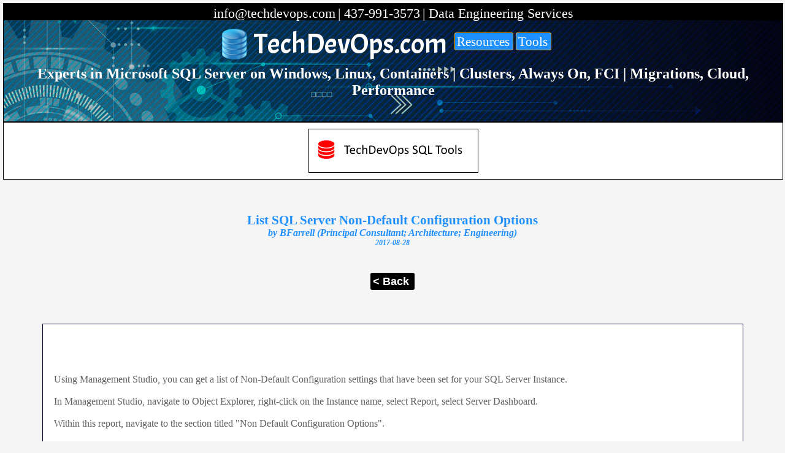

--- FILE ---
content_type: text/html; charset=utf-8
request_url: https://techdevops.com/Article.aspx?CID=201
body_size: 4101
content:


<!DOCTYPE html PUBLIC "-//W3C//DTD XHTML 1.0 Transitional//EN" "http://www.w3.org/TR/xhtml1/DTD/xhtml1-transitional.dtd">

<html xmlns="http://www.w3.org/1999/xhtml">
<head id="Head1"><title>
	SQL Server Consulting, SQL Server Experts, SQL Server Migrations, SQL Server Performance, SQL Server High Availability, SQL Server Operations
</title><meta name="description" content="TechDevOp&#39;s SQL Server experts provide services for Performance Tuning, Migrations, Cloud, Health Checks, Best Practices, High Availability &amp; Replication." /><link rel="Stylesheet" type="text/css" href="SCT.css" /><link href="https://fonts.googleapis.com/css?family=Acme" rel="stylesheet" /><link rel="stylesheet" href="mobile.css" type="text/css" media="handheld" /><link rel="shortcut icon" type="image/x-icon" href="/images/favicon.png" /><meta name="viewport" content="width=device-width" />
<script type="text/javascript" src="http://ajax.googleapis.com/ajax/libs/jquery/1.11.1/jquery.min.js">
</script>
</head>
<body>
    <form method="post" action="./Article.aspx?CID=201" id="form1">
<div class="aspNetHidden">
<input type="hidden" name="__EVENTTARGET" id="__EVENTTARGET" value="" />
<input type="hidden" name="__EVENTARGUMENT" id="__EVENTARGUMENT" value="" />
<input type="hidden" name="__VIEWSTATE" id="__VIEWSTATE" value="/[base64]" />
</div>

<script type="text/javascript">
//<![CDATA[
var theForm = document.forms['form1'];
if (!theForm) {
    theForm = document.form1;
}
function __doPostBack(eventTarget, eventArgument) {
    if (!theForm.onsubmit || (theForm.onsubmit() != false)) {
        theForm.__EVENTTARGET.value = eventTarget;
        theForm.__EVENTARGUMENT.value = eventArgument;
        theForm.submit();
    }
}
//]]>
</script>


<div class="aspNetHidden">

	<input type="hidden" name="__VIEWSTATEGENERATOR" id="__VIEWSTATEGENERATOR" value="2173C2F0" />
</div>
  

<div>

<table border ="0" cellpadding="0" align="center" style="border-color:#3d3c3c; width:100%;">
<tr style="border: none;">
<td style="border: none;">
<table align="center" style="width:100%;">
    
   

     <tr align="center">
   	         <td>
				 	<div id="Article_pnl1" class="pnlheader" style="background-color:#409B13;border-width:1px;border-style:solid;width:100%;text-align:center;">
	

   <div id="Article_idtopbanner" class="topbanner">
      <a href="mailto:info@techdevops.com?Subject=Request">
          <span id="Article_lbltopbanner" class="cllbltopbanner" style="text-decoration:none;">info@techdevops.com</span>
      </a>
   <span id="Article_Label1" class="cllbltopbanner" style="text-decoration:none;"> | </span>
<a href="tel:437-991-3573">
   <span id="Article_lbltopbanner01" class="cllbltopbanner" style="text-decoration:none;">437-991-3573</span>
 </a>
   <span id="Article_Label2" class="cllbltopbanner" style="text-decoration:none;"> | </span>

  <span id="Article_Label4" class="cllbltopbanner" style="text-decoration:none;"> Data Engineering Services</span>
  </div>

      <div id="Article_divheader" class="divheader"> 
          

          <table align="center">
              
             <tr>

            <td style="padding-right:5px;">
                 <img src="Images/dbicon101.png" />
            </td>
                 <td><span id="Article_lblheader" class="lblheader" onclick="location.href=&#39;index.aspx&#39;;" style="color:White;">TechDevOps.com</span>
                      </td>
              
               
              <td>

                          <table align="center" style="padding:0px 0px 3px 0px;margin:0px;">
       <tr>
             
      
       <td align="right">
           <a id="Article_lnkTags" class="lblheadertop" href="javascript:__doPostBack(&#39;Article$lnkTags&#39;,&#39;&#39;)">Resources</a>
            </td>
       
           <td align="right">
                       

           <a id="Article_lnkTools" class="lblheadertop" href="javascript:__doPostBack(&#39;Article$lnkTools&#39;,&#39;&#39;)">Tools</a>
            </td>

       <td></td>

        
        <td>

            </td>
           <td>

        </td>

        </tr>
        <tr><td></td></tr>
</table>


                           </td><td></td><td></td><td></td></tr>
                       </table>
            <table align="center">
                <tr>
                  <td align="center">
                      <span id="Article_Label3" class="lblheader2">Experts in Microsoft SQL Server on Windows, Linux, Containers | Clusters, Always On, FCI | Migrations, Cloud, Performance</span>
                  </td>
              </tr>
              <tr><td></td></tr><tr><td></td></tr><tr><td></td></tr><tr><td></td></tr>
              <td>
                  
              </td>
              <tr>

              </tr>
              </table>
              </div>


    
   
</div>


<div id="Ad_Space_1" style="width:100%;border:1px solid;padding-top:10px;padding-bottom:10px;margin:0px;">

        <a id="Article_Ad1Img2" href="http://www.techdevops.com/Tools.aspx" style="display:inline-block;border-color:Black;border-width:1px;border-style:solid;"><img src="Images/Ads/tdo_sql_tools.png" alt="" /></a>


 
</div>


<br /><br /><br />

<span id="Article_lblTitle" class="lblarticletitle">List SQL Server Non-Default Configuration Options</span>
<br/>
<span id="Article_lblAuthor" class="lblarticleauthor">by BFarrell (Principal Consultant; Architecture; Engineering)</span>
<br />
<span id="Article_lbldate" class="lblarticledate">2017-08-28</span>
<br /><br /><br />

<div id="divfilter" style="height:25px;margin-top:9px;">

<a onclick="JavaScript:window.history.back(1);return false;" id="Article_lnkbuttonFilterExit" class="lblFilterExit" href="javascript:__doPostBack(&#39;Article$lnkbuttonFilterExit&#39;,&#39;&#39;)">< Back</a>
</div>

<br />



<br/><br/>




<table id="Article_datalist1" class="datalistclassarticle" cellspacing="0" cellpadding="0" style="background-color:White;width:90%;border-collapse:collapse;">
	<tr>
		<td>
           <table>
           <tr>
           <td class="outertblarticle">
                        <table>
                        <tr>
                        <td valign="top">
                                <table class="innertblarticle">
                                <tr>
                                <td valign="top" align="left">
                                
                                   
                                
                                
                                
                                <span id="Article_datalist1_Label4_0" class="lblDescriptionLong"><br /><br /><br /><br />Using Management Studio, you can get a list of Non-Default Configuration settings that have been set for your SQL Server Instance. <br /><br />In Management Studio, navigate to Object Explorer, right-click on the Instance name, select Report, select Server Dashboard.<br /><br />Within this report, navigate to the section titled "Non Default Configuration Options".<br /><br /><br /><img src="/images/long/201_1_0.png"/></span>
                                 
                                </td>
                                </tr>
                                <tr>
                                <td>
                                 
                                </td>
                                </tr>
                                </table>
                       </td>
                       </tr>
                       </table> 
           </td>
           </tr>
           </table> 
        <br /><br /><br />
</td>
	</tr>
</table>

<br />








      
     


    

		    </td>
     </tr>
   
    <tr>
            <td style="height:5px" valign ="top">
	        </td>
    </tr>


</table>
</td>
</tr>
</table>
 
</div>

</form>

   

    </br></br></br>


</body>
</html>

<script>
  (function(i,s,o,g,r,a,m){i['GoogleAnalyticsObject']=r;i[r]=i[r]||function(){
  (i[r].q=i[r].q||[]).push(arguments)},i[r].l=1*new Date();a=s.createElement(o),
  m=s.getElementsByTagName(o)[0];a.async=1;a.src=g;m.parentNode.insertBefore(a,m)
  })(window,document,'script','https://www.google-analytics.com/analytics.js','ga');

  ga('create', 'UA-83127812-1', 'auto');
  ga('send', 'pageview');

</script>

--- FILE ---
content_type: text/css
request_url: https://techdevops.com/SCT.css
body_size: 4341
content:
html 
{
overflow-y: scroll;
}

body 
{
 margin:0px;	
 background-color:whitesmoke; /*#F5F9F1;*/ 
 font-size:100%;
}

.cllbltopbanner
{
color:white;
font-size:1.4em;
}

p 
{ 
font-family:Trebuchet MS;
font-size:1em;
}

 .datagrids{
           font-size:15px;
   text-decoration:none;
   }

.topbanner
{
height:21px;
background-color:black;
/*border:1px solid dodgerblue;*/
text-decoration:none;
padding-top:3px;
padding-bottom:3px;
}

.topbanner a
{
text-decoration:none;
}

#lbltopbanner
{
font-size:9px; 
color:white;
}

.lblTitle:hover 
{ 
color: dodgerblue; /*#5A8B2C;*/
 } 

.tblheader
{
width:100%;
}

.pnlheader
{
margin:0%;
min-width:700px;
font-size:1em;
}

.divheader
{
width:100%;
background-color:black; /*#323333; #409B13;0E9E65*/ 
padding-bottom:12px;
padding-top:7px;
cursor:pointer;
/*font-size:1em;*/
/*box-shadow: 5px 5px 3px #888888;*/
background-image:url(/Images/data02.jpg);
background-size:cover;
}

.lblheader
{
/*width:100%;*/
color:white;
/*font-family:Trebuchet MS;*/
font-family: 'Acme', sans-serif;
/*font-family:Rockwell;*/
/*font-weight:bolder;*/
/*height:120px;*/
font-size:2.9em;
text-align:center;
vertical-align:middle;
padding-right:5px;
}

.lblheader2
{
width:100%;
color:white; /*#04032c*/
/*font-family:Rockwell;*/
font-family:Trebuchet MS;
font-weight:900;
/*font-size:small;*/
font-size:1.5em;
text-align:center;
vertical-align:middle;
}

.lblheader3
{
background-color:#27900e;  /*323333, 0E9E65*/
width:100%;
color:whitesmoke;
/*font-family:Rockwell;*/
font-family:Trebuchet MS;
font-weight:100;
/*font-size:small;*/
font-size:1.2em;
text-align:center;
vertical-align:middle;
}



.lblheadertop
{
font-family:Trebuchet MS;
padding:2px 3px 2px 3px;
text-decoration:none;
background-color:dodgerblue;
width:100%;
color:white;
/*font-size:small;*/
font-size:1.3em;
text-align:center;
vertical-align:middle;
padding-right:5px;
border-radius:3px 3px 3px 3px;
border:1px solid orange;
}

#Ad_Space_1
{

	/*background-image: url('Images/background.jpg');*/
    background-repeat: repeat-x;
    background-color:white;
    width:50%;
}
#ad01{
float:left;
width:33.3%;
}
#ad02{
float:left;
width:33.3%;
}
#ad03{
float:left;
width:33.3%;
}

#divmonitor01
{
    background-image:url('Images/lines0001.png');
    padding:1px 0px 0px 1px;
    opacity:0.9;
  
}

.outermaintbl {
    margin: 0px;
    padding: 0px;
    box-shadow: 0 4px 8px 0 rgba(0, 0, 0, 0.2), 0 6px 20px 0 rgba(0, 0, 0, 0.19);
}

.outertbl
{
/*border-bottom:solid 0px #DDDBDB;*/
padding-bottom:5px;
padding-left:15px;
padding-top:10px;
/*border-left:solid 0px #DDDBDB;*/
border-right:0px;
}

.outertblimg1 {
    /*border-bottom:solid 1px #DDDBDB;*/
    padding-bottom: 5px;
    padding-left: 9px;
    padding-top: 10px;
    /*border-left:solid 2px #DDDBDB;*/
    /*box-shadow: 0 4px 1px -1px rgba(0, 0, 0, 0.2), 0 4px 1px -2px rgba(0, 0, 0, 0.11);*/
}


.outertblarticle
{
/*border-bottom:solid 1px #DDDBDB;*/
/*border-left:solid 2px #DDDBDB;
border-right:solid 2px #DDDBDB;*/
padding: 1px 10px 1px 10px;

}
.outertbl2
{
border-bottom:solid 1px #DDDBDB;
}

.lbldate
{
/*background-color:#E9EAE8;*/ /*#E8EBE6;*/
padding: 1px 5px 1px 7px;
/*border-bottom-right-radius:100px;
border-bottom-left-radius:50px;*/
/*border-radius:5px 0px 0px 10px;*/ 
/*transform: rotate(-10deg);*/
font-size:1.1em;
color:white; /*#6B6E69 #8C8F89;*/
background-color:#191918; /*#323332*/
/*box-shadow: 0px 1px 1px #888888;*/
}

.lblReadMore {
    font-size: 1.0em;
    font-weight: 100;
    color: white;
    font-weight: 700;
    background-color: #1b70b9; /*#00AD68*/
    /*border-radius:7px 7px 7px 7px;*/
    padding: 7px 7px 7px 7px;
}

.lblTotalLikes
{
/*font-size:small;*/
font-size:1.2em;
font-family:Trebuchet MS;
color:#424241; /*#8C8F89;*/
text-decoration:none;
}

.lblLikeLabel
{
/*background-color:#E8EBE6;*/
/*border-radius:5px 5px 5px 5px;*/ 
padding: 1px 9px 1px 3px;
font-size:1.2em;
font-family:Trebuchet MS;
color:white;/*#8C8F89;*/
text-decoration:none;
background-color:#00679B;
}

.lblTagLabel
{
/*background-color:#E8EBE6;*/
/*border-radius:5px 5px 5px 5px;*/ 
padding: 1px 7px 1px 3px;
font-size:1.2em;
font-family:Trebuchet MS;
color:white;/*#8C8F89;*/
text-decoration:none;
background-color:dimgray; /*#0094FF;*/
}

.lblTagName
{
/*background-color:#E8EBE6;*/
border-radius:5px 0px 0px 5px; 
font-family:Trebuchet MS;
font-size:1.1em;
color:#424241; /*#8C8F89; #555754*/
text-decoration:none;
}

.lblTagName A
{
/*background-color:#E8EBE6;*/
border-radius:5px 0px 0px 10px; 
font-family:Trebuchet MS;
/*font-size:small;*/
font-size:1em;
color:#424241; /*#8C8F89;*/
/*text-decoration:none;*/
}

.lblTagNameTag
{
/*background-color:#E8EBE6;*/
border-radius:5px 0px 0px 5px; 
font-family:Trebuchet MS;
font-size:1.1em;
color:#424241; /*#8C8F89; #555754*/
text-decoration:none;
background-color:yellow;
}

.lblTagNameTag A
{
background-color:yellow;
border-radius:5px 0px 0px 10px; 
font-family:Trebuchet MS;
/*font-size:small;*/
font-size:1em;
color:#424241; /*#8C8F89;*/
/*text-decoration:none;*/
}

.lblTagsName
{
/*background-color:#E8EBE6;*/
/*border-radius:7px 7px 7px 7px;*/ 
font-family:Trebuchet MS;
font-size:1.1em;
color:black; /*#8C8F89;747772;*/
/*text-decoration:none;*/
padding:0px;
}

.lblTagsName2
{
font-size:small;
font-weight:100;
color:#8C8F89;
text-decoration:none;
padding:5px;
}

.lblFilter
{
/*background-color:#E8EBE6;*/
/*border-radius:5px 0px 0px 10px;*/
border-radius:5px 5px 5px 5px; 
font-size:1.4em;
color:dimgray;
font-weight:700;
/*background-color:#00AD68;*/
border-radius:7px 7px 7px 7px;
padding: 3px 7px 3px 7px;
}

.clatagline {
    /*background-color:#E8EBE6;*/
    /*border-radius:5px 0px 0px 10px;*/
    font-size: 1.3em;
    color: black;
    font-weight: 500;
        /*background-color:#00AD68;*/
}


.lblFilterExit
{
/*background-color:#E8EBE6;*/
/*border-radius:5px 0px 0px 10px;*/ 
font-size:1.1em;
font-weight:bolder;
color:white; /*#1b1b1b*/
background-color:black;
border-radius:3px 3px 3px 3px; 
padding: 4px 9px 4px 4px;
text-decoration:none;
font-family:'Trebuchet MS', 'Lucida Sans Unicode', 'Lucida Grande', 'Lucida Sans', Arial, sans-serif;
}

.lblPrevNext
{
/*background-color:#E8EBE6;*/
/*border-radius:5px 0px 0px 10px;*/ 
font-size:1.4em;
font-family:Trebuchet MS;
font-weight:bold;
color:black;  /*#8C8F89;*/
/*background-color:#00AD68;*/
padding:5px 5px 5px 5px;
/*text-decoration:none;*/
}

.txtboxsearch{
color:dimgray;
}

.datalistclass
{
 margin:0px;
 padding:0px;
}

.datalistclassTags
{
 margin:0px;
 padding:0px;
}

/*#Blogs_datalist1 {
    display:none;
}

#Tags_divlistview {
    display:none;
}*/

.datalistclassarticle
{
/*border-left:solid 1px #DDDBDB;*/
border-top:solid 1px #04032c;
/*border-bottom:solid 1px #DDDBDB;*/
border-left:solid 1px #04032c;
border-right:solid 1px #04032c;
border-bottom:solid 1px #04032c;
}

.lblTitle
{
font-family:Trebuchet MS;
font-size:1.5em;
font-style:normal;
/*font-weight:bold;*/
vertical-align:top;
color:dodgerblue; /*524D4D*/
text-decoration: none;
}

.lblarticletitle
{
 font-family:Trebuchet MS;
 font-size:130%;
 font-style:normal;
 font-weight:bold;
vertical-align:top;
color:dodgerblue;/*524D4D*/
text-decoration: none;
}

.lblarticleauthor
{
 font-family:Trebuchet MS;
 font-size:100%;
 font-weight:bolder;
 font-style:italic;
 color:dodgerblue;
 vertical-align:top;
 text-decoration:none;
 }

.lblAuthor
{
 font-family:Trebuchet MS;
 font-size:1.0em;
 font-weight:bolder;
 font-style:italic;
 color:#524D4D;/*#83CD3F;00AD68*/
 vertical-align:top;
 text-decoration:none;
 }

.lblAuthorsName
{
font-size:small;
font-weight:100;
color:grey;
text-decoration:none;
}

.lblAuthorAuthor
{
 font-family:Trebuchet MS;
 font-size:1.0em;
 font-weight:bolder;
 font-style:italic;
 color:#524D4D;/*#83CD3F;00AD68*/
 vertical-align:top;
 text-decoration:none;
 background-color:yellow;
 }

.lblarticledate
{
 font-family:Trebuchet MS;
 font-size:75%;
 font-weight:bolder;
 font-style:italic;
 color:dodgerblue;
 vertical-align:top;
 text-decoration:none;
 }

.lblDescriptionShort
{
 font-family:Trebuchet MS;
 font-size:1.1em;
 color:#424241;/*#5F5E5E;#6B6E69*/
 vertical-align:top;
 }

.lblDescriptionLong
{
 font-family:Trebuchet MS;
 font-size:1em;
 color:#5F5E5E;
 vertical-align:top;
}

.divfooter {
    width: 100%;
    /*background-color:#409B13;*/
    padding-top: 75px;
    padding-bottom: 75px;
    text-align: center;
    display: table-cell;
}

.divfooter2
{
width:75%;
height:50px;
padding-top:50px;
}

.lblfooter
{
background-color:black;
width:100%;
color:white;
font-family:Rockwell;
/*font-size:medium;*/
font-size:1em;
text-align:center;
vertical-align:middle;
}

.lblfooter2
{
color:gray;
/*font-size:medium;*/
font-size:1em;
text-align:center;
vertical-align:middle;
}

.productsouter  {
margin-top:3%;
}

#T1 h2 {
margin-top:25px;
}

#T2 {
display:inline-block;
background-color:#19E07D;
margin-top:10px;
color:white;
}

#T2 h1 {
font-size:1.0em;
}

.productsouter h2 {
color:white;
background-color:#19E07D;
width:25%;
font-size:1.0em;
font-family:'Trebuchet MS', 'Lucida Sans Unicode', 'Lucida Grande', 'Lucida Sans', Arial, sans-serif;
padding: 5px 5px 5px 5px;
}


/*
  
Example:   
<div id="pro" class="lblprotop"><a href="Tags.ascx">Test 123</a></div>
a hover will not work is use class in the a href tag. Needed to put inside a div and then the a
.lblprotop a:hover {
color:orangered;
font-size:3em;
}*/


.divmain{
 width: 90%;
 height:1200px;
 margin-top:1%;
 background-color:rgba(202, 197, 197, 0.53);
 padding:1%;
 border-radius: 10px 10px 5px 5px;
}

.divtoolsblocks {
    background-color:whitesmoke;
    width: 28%;
    height:200px;
    display:inline-block;
    padding:10px;
    overflow:hidden;
    margin:1px;
    vertical-align:top;
    color:#272626;
  }

.divtoolsblocks a:link {
text-decoration:none;
}

 .divtoolsblocks ul {
     /*background-color:red;*/
     overflow:hidden;
}

.divtoolsblocks ul li{
text-align:left;
padding-bottom:15px;
list-style-type: none;
font-family:Trebuchet MS;
font-size:1.1em;
}

.lititleHighlight{
background-color:yellow;
    }


.liTitle {
font-weight:700;
text-decoration:underline;
color:black;
}


.datagridTagstotal 
{
/*border-radius: 50%;
	width: 5px;
	height: 5px; 
background-color:red;*/
color:dodgerblue;
font-size:1em;
}

.datagridTagstotal a:link {
    /*text-decoration:none;*/
    color:dodgerblue;
}

.datagridTagstotal a:visited {
    text-decoration:none;
    color:dodgerblue;
}

.datagridTagstotal a:hover {
    text-decoration:none;
    color:dodgerblue;
}

.datagridTagstotal a:active {
    text-decoration:none;
    color:dodgerblue;
}

.cssLBLLatest
{
    padding:5px;
}





/*Every screen with 900px and under gets the styles below. i.e. Until 900px, give these styles.*/
/*https://material.io/devices/*/
/*https://www.w3schools.com/cssref/css3_pr_mediaquery.asp*/

@media screen and (max-width:1050px) {
    .divmain {
        height: 1250px;
    }

    .divtoolsblocks {
        height: 250px;
    }

    .datagrids{
        display:none;
    }

    .outertblimg1 img {
        display:none;
        /*width: 125px;
        height: 94px;*/
    }

    .lblTitle {
        font-size: 1.5em;
    }

    .lblAuthor {
        font-size: 1.2em;
    }

    .lblDescriptionShort {
        font-size: 1.3em;
    }

    .lblTagName {
        font-size: 1.2em;
    }

    .datagrids {
        font-size: 1.1em;
    }

    .txtboxsearch {
        font-size: 17px;
    }

    .lbldate {
        font-size: 1.2em;
    }

    .datagridTagstotal a:link {
    text-decoration:none;
 }

.cllbltopbanner
{
font-size:1.2em; 
color:white;
}

.topbanner
{
font-size:1.2em; 
}

.topbanner
{
height:25px;
}

    .lblReadMore {
        font-size: 1.3em;
        font-weight: 100;
        color: white;
        font-weight: 700;
        background-color: #1b70b9;
        /*border-radius: 7px 7px 7px 7px;*/
        padding: 3px 7px 3px 7px;
    }


.lblheader
{
font-size:2.9em
}

.lblheadertop
{
 font-size:1.4em;
}

.lblheader2
{
 font-size:1.5em;

}

}




--- FILE ---
content_type: text/css
request_url: https://techdevops.com/mobile.css
body_size: 88
content:
html, body {
		padding: 0;
	margin: 0;
	}

.lblReadMore
{
font-size:110%;
font-weight:100;
color:white;
background-color:#409B13;
border-radius:10px 10px 10px 10px;
padding: 3px 7px 3px 7px;
}


    @media (min-width: 858px) {
        html {
            font-size: 12px;
        }
    }

    @media (min-width: 780px) {
        html {
            font-size: 11px;
        }
    }

    @media (min-width: 702px) {
        html {
            font-size: 10px;
        }
    }

    @media (min-width: 724px) {
        html {
            font-size: 9px;
        }
    }

    @media (max-width: 623px) {
        html {
            font-size: 8px;
        }
    }


--- FILE ---
content_type: text/plain
request_url: https://www.google-analytics.com/j/collect?v=1&_v=j102&a=1597758980&t=pageview&_s=1&dl=https%3A%2F%2Ftechdevops.com%2FArticle.aspx%3FCID%3D201&ul=en-us%40posix&dt=SQL%20Server%20Consulting%2C%20SQL%20Server%20Experts%2C%20SQL%20Server%20Migrations%2C%20SQL%20Server%20Performance%2C%20SQL%20Server%20High%20Availability%2C%20SQL%20Server%20Operations&sr=1280x720&vp=1280x720&_u=IEBAAEABAAAAACAAI~&jid=2127218337&gjid=461709429&cid=630099379.1770053342&tid=UA-83127812-1&_gid=2028896356.1770053342&_r=1&_slc=1&z=1035318352
body_size: -450
content:
2,cG-MH7LLKN6SV